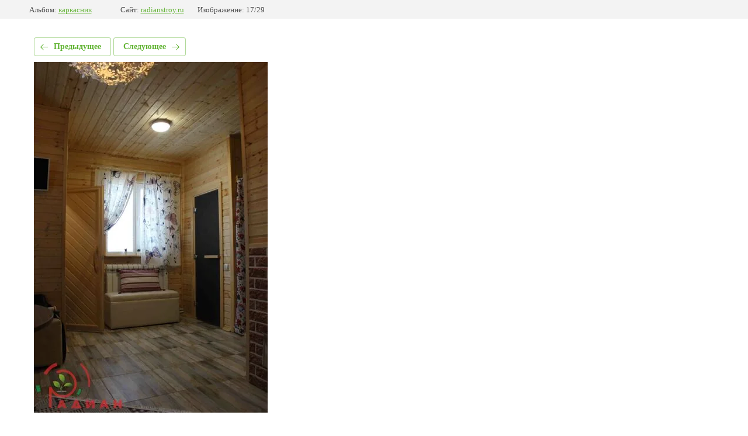

--- FILE ---
content_type: text/html; charset=utf-8
request_url: https://radianstroy.ru/portfolio/photo/aa66673cd5a55a7f5b788a687d5e86e7
body_size: 2836
content:
			
	
	
	




	






	<!doctype html>
	<html lang="ru">
	<head>
		<meta charset="UTF-8">
		<meta name="robots" content="all"/>
		<title>aa66673cd5a55a7f5b788a687d5e86e7.jpg</title>
		<meta http-equiv="Content-Type" content="text/html; charset=UTF-8" />
		<meta name="description" content="aa66673cd5a55a7f5b788a687d5e86e7.jpg" />
		<meta name="keywords" content="aa66673cd5a55a7f5b788a687d5e86e7.jpg" />
		<meta name="viewport" content="width=device-width, initial-scale=1.0, maximum-scale=1.0, user-scalable=no">
		<meta name="yandex-verification" content="8d00c4e6155fe289" />

            <!-- 46b9544ffa2e5e73c3c971fe2ede35a5 -->
            <script src='/shared/s3/js/lang/ru.js'></script>
            <script src='/shared/s3/js/common.min.js'></script>
        <link rel='stylesheet' type='text/css' href='/shared/s3/css/calendar.css' /><link rel="stylesheet" href="/g/libs/lightgallery-proxy-to-hs/lightgallery.proxy.to.hs.min.css" media="all" async>
<script src="/g/libs/lightgallery-proxy-to-hs/lightgallery.proxy.to.hs.stub.min.js"></script>
<script src="/g/libs/lightgallery-proxy-to-hs/lightgallery.proxy.to.hs.js" async></script>
<link rel="icon" href="/favicon.png" type="image/png">
	<link rel="apple-touch-icon" href="/thumb/2/LWXycLAsrYVHUeczKuvz_w/r/favicon.png">
	<link rel="apple-touch-icon" sizes="57x57" href="/thumb/2/cSiQoKjZkTMIo0ziQoXd3Q/57c57/favicon.png">
	<link rel="apple-touch-icon" sizes="60x60" href="/thumb/2/ADHYAP_QOPaTX7kCwZk1yQ/60c60/favicon.png">
	<link rel="apple-touch-icon" sizes="72x72" href="/thumb/2/NUeGOwT7ccqi0vKCk5c7CQ/72c72/favicon.png">
	<link rel="apple-touch-icon" sizes="76x76" href="/thumb/2/hXphuvuCGMlCNmPwtBK8JQ/76c76/favicon.png">
	<link rel="apple-touch-icon" sizes="114x114" href="/thumb/2/eu_DCr8HaH-4Fl9Q5T1Yug/114c114/favicon.png">
	<link rel="apple-touch-icon" sizes="120x120" href="/thumb/2/3MmgBXK7FEpfGfzqoDIQig/120c120/favicon.png">
	<link rel="apple-touch-icon" sizes="144x144" href="/thumb/2/j9LDtrtN_JRbLahuwp6tEA/144c144/favicon.png">
	<link rel="apple-touch-icon" sizes="152x152" href="/thumb/2/hJpSN6oEQd3e9064W7B_Jg/152c152/favicon.png">
	<link rel="apple-touch-icon" sizes="180x180" href="/thumb/2/f_vyPxiafrQ-f6zkloMaLQ/180c180/favicon.png">
	
	<meta name="msapplication-TileImage" content="/thumb/2/bmMZwZpxmRExzY98ed18Wg/c/favicon.png">
	<meta name="msapplication-square70x70logo" content="/thumb/2/u4ZCgXlIt0M0m6gZuZtRyQ/70c70/favicon.png">
	<meta name="msapplication-square150x150logo" content="/thumb/2/foNNC3kvbPYBac4AKEENng/150c150/favicon.png">
	<meta name="msapplication-wide310x150logo" content="/thumb/2/4xXaTyEaqfQGm4mLgRUUfg/310c150/favicon.png">
	<meta name="msapplication-square310x310logo" content="/thumb/2/rmdEXcb0zBLSx3J7TTuAiw/310c310/favicon.png">

<!--s3_require-->
<link rel="stylesheet" href="/g/basestyle/1.0.1/gallery2/gallery2.css" type="text/css"/>
<link rel="stylesheet" href="/g/basestyle/1.0.1/gallery2/gallery2.green.css" type="text/css"/>
<script type="text/javascript" src="/g/basestyle/1.0.1/gallery2/gallery2.js" async></script>
<!--/s3_require-->

<!--s3_goal-->
<script src="/g/s3/goal/1.0.0/s3.goal.js"></script>
<script>new s3.Goal({map:{"583704":{"goal_id":"583704","object_id":"20915704","event":"submit","system":"metrika","label":"7cfca09edf8ede68","code":"anketa"},"583904":{"goal_id":"583904","object_id":"20916304","event":"submit","system":"metrika","label":"ac747803d5fcd614","code":"anketa"},"584104":{"goal_id":"584104","object_id":"20915504","event":"submit","system":"metrika","label":"41be1646bd6bacc6","code":"anketa"},"584304":{"goal_id":"584304","object_id":"20916104","event":"submit","system":"metrika","label":"99ae4dc89e54300b","code":"anketa"}}, goals: [], ecommerce:[]});</script>
<!--/s3_goal-->

	</head>
	<body>
		<div class="g-page g-page-gallery2 g-page-gallery2--photo">

		
		
			<div class="g-panel g-panel--fill g-panel--no-rounded g-panel--fixed-top">
	<div class="g-gallery2-info ">
					<div class="g-gallery2-info__item">
				<div class="g-gallery2-info__item-label">Альбом:</div>
				<a href="/portfolio/album/karkasnik" class="g-gallery2-info__item-value">каркасник</a>
			</div>
				<div class="g-gallery2-info__item">
			<div class="g-gallery2-info__item-label">Сайт:</div>
			<a href="//radianstroy.ru" class="g-gallery2-info__item-value">radianstroy.ru</a>

			<div class="g-gallery2-info__item-label">Изображение: 17/29</div>
		</div>
	</div>
</div>
			<h1></h1>
			
										
										
			
			
			<a href="/portfolio/photo/02fed5debfca2ae6125745ad290fdd81" class="g-button g-button--invert g-button--arr-left">Предыдущее</a>
			<a href="/portfolio/photo/a44fe828dc5388f7fc86138259330f3a" class="g-button g-button--invert g-button--arr-right">Следующее</a>

			
			<div class="g-gallery2-preview ">
	<img src="/thumb/2/otIsn8A-SsltfYPLURE5sA/800r600/d/aa66673cd5a55a7f5b788a687d5e86e7.jpg">
</div>

			
			<a href="/portfolio/photo/02fed5debfca2ae6125745ad290fdd81" class="g-gallery2-thumb g-gallery2-thumb--prev">
	<span class="g-gallery2-thumb__image"><img src="/thumb/2/aIuLM6hHmXxE_O4Q4CaQzQ/160r120/d/02fed5debfca2ae6125745ad290fdd81.jpg"></span>
	<span class="g-link g-link--arr-left">Предыдущее</span>
</a>
			
			<a href="/portfolio/photo/a44fe828dc5388f7fc86138259330f3a" class="g-gallery2-thumb g-gallery2-thumb--next">
	<span class="g-gallery2-thumb__image"><img src="/thumb/2/00Qj9t8GlJ4InjcD8aSeCw/160r120/d/a44fe828dc5388f7fc86138259330f3a.jpg"></span>
	<span class="g-link g-link--arr-right">Следующее</span>
</a>
			
			<div class="g-line"><a href="/portfolio/album/karkasnik" class="g-button g-button--invert">Вернуться в галерею</a></div>

		
			</div>

	
<!-- assets.bottom -->
<!-- </noscript></script></style> -->
<script src="/my/s3/js/site.min.js?1769082895" ></script>
<script src="/my/s3/js/site/defender.min.js?1769082895" ></script>
<script src="https://cp.onicon.ru/loader/61a7527fb887ee7b088b456a.js" data-auto async></script>
<!-- Yandex.Metrika counter -->
<script type="text/javascript">
    (function(m,e,t,r,i,k,a){
        m[i]=m[i]||function(){(m[i].a=m[i].a||[]).push(arguments)};
        m[i].l=1*new Date();
        k=e.createElement(t),a=e.getElementsByTagName(t)[0],k.async=1,k.src=r,a.parentNode.insertBefore(k,a)
    })(window, document,'script','//mc.yandex.ru/metrika/tag.js', 'ym');

    ym(86820500, 'init', {accurateTrackBounce:true, trackLinks:true, clickmap:true, params: {__ym: {isFromApi: 'yesIsFromApi'}}});
</script>
<noscript><div><img src="https://mc.yandex.ru/watch/86820500" style="position:absolute; left:-9999px;" alt="" /></div></noscript>
<!-- /Yandex.Metrika counter -->
<script >/*<![CDATA[*/
var megacounter_key="9d4071b2bf3628a59e55601c9ef0dc9b";
(function(d){
    var s = d.createElement("script");
    s.src = "//counter.megagroup.ru/loader.js?"+new Date().getTime();
    s.async = true;
    d.getElementsByTagName("head")[0].appendChild(s);
})(document);
/*]]>*/</script>
<script >/*<![CDATA[*/
$ite.start({"sid":3515431,"vid":3546350,"aid":3839797,"stid":4,"cp":21,"active":true,"domain":"radianstroy.ru","lang":"ru","trusted":false,"debug":false,"captcha":3,"onetap":[{"provider":"vkontakte","provider_id":"51936723","code_verifier":"ODGOi1MkITmQ2MTTMVzDZYMNl35YjZGAYmTwmEYYNzZ"}]});
/*]]>*/</script>
<!-- /assets.bottom -->
</body>
	</html>


--- FILE ---
content_type: text/javascript
request_url: https://counter.megagroup.ru/9d4071b2bf3628a59e55601c9ef0dc9b.js?r=&s=1280*720*24&u=https%3A%2F%2Fradianstroy.ru%2Fportfolio%2Fphoto%2Faa66673cd5a55a7f5b788a687d5e86e7&t=aa66673cd5a55a7f5b788a687d5e86e7.jpg&fv=0,0&en=1&rld=0&fr=0&callback=_sntnl1769268360074&1769268360074
body_size: 87
content:
//:1
_sntnl1769268360074({date:"Sat, 24 Jan 2026 15:26:00 GMT", res:"1"})